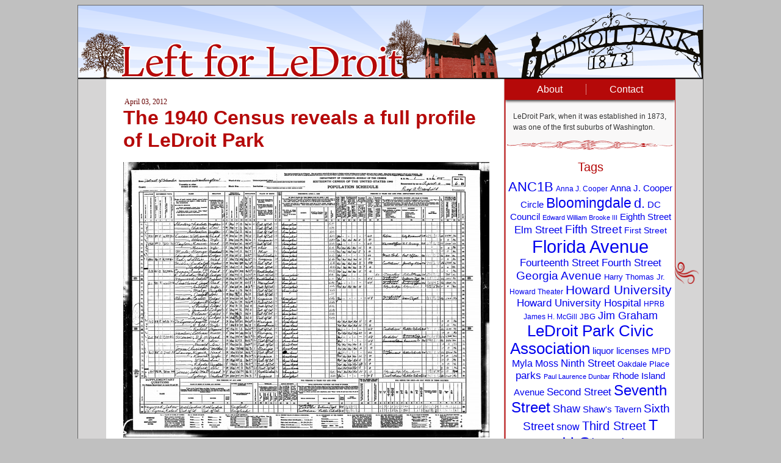

--- FILE ---
content_type: text/html; charset=UTF-8
request_url: https://leftforledroit.com/2012/04/the-1940-census-reveals-a-full-profile-of-ledroit-park/
body_size: 7103
content:
<!DOCTYPE html PUBLIC "-//W3C//DTD XHTML 1.0 Transitional//EN" "http://www.w3.org/TR/xhtml1/DTD/xhtml1-transitional.dtd">
<html xmlns="http://www.w3.org/1999/xhtml" lang="en">

<head profile="http://gmpg.org/xfn/11">
<meta http-equiv="Content-Type" content="text/html; charset=UTF-8" />

<title>The 1940 Census reveals a full profile of LeDroit Park  ||   Left for LeDroit</title>

<link rel="icon" href="https://leftforledroit.com/wp-content/themes/theme_de_droit_2/images/favicon.png" type="image/png" />
<link rel="stylesheet" href="https://leftforledroit.com/wp-content/themes/theme_de_droit_2/style.css" type="text/css" media="screen" />
<link rel="alternate" type="application/rss+xml" title="Left for LeDroit RSS Feed" href="https://leftforledroit.com/feed/" />
<link rel="alternate" type="application/atom+xml" title="Left for LeDroit Atom Feed" href="https://leftforledroit.com/feed/atom/" />
<link rel="pingback" href="https://leftforledroit.com/xmlrpc.php" />




<meta name='robots' content='max-image-preview:large' />
<link rel="alternate" type="application/rss+xml" title="Left for LeDroit &raquo; The 1940 Census reveals a full profile of LeDroit Park Comments Feed" href="https://leftforledroit.com/2012/04/the-1940-census-reveals-a-full-profile-of-ledroit-park/feed/" />
<link rel="alternate" title="oEmbed (JSON)" type="application/json+oembed" href="https://leftforledroit.com/wp-json/oembed/1.0/embed?url=https%3A%2F%2Fleftforledroit.com%2F2012%2F04%2Fthe-1940-census-reveals-a-full-profile-of-ledroit-park%2F" />
<link rel="alternate" title="oEmbed (XML)" type="text/xml+oembed" href="https://leftforledroit.com/wp-json/oembed/1.0/embed?url=https%3A%2F%2Fleftforledroit.com%2F2012%2F04%2Fthe-1940-census-reveals-a-full-profile-of-ledroit-park%2F&#038;format=xml" />
<style id='wp-img-auto-sizes-contain-inline-css' type='text/css'>
img:is([sizes=auto i],[sizes^="auto," i]){contain-intrinsic-size:3000px 1500px}
/*# sourceURL=wp-img-auto-sizes-contain-inline-css */
</style>
<style id='wp-emoji-styles-inline-css' type='text/css'>

	img.wp-smiley, img.emoji {
		display: inline !important;
		border: none !important;
		box-shadow: none !important;
		height: 1em !important;
		width: 1em !important;
		margin: 0 0.07em !important;
		vertical-align: -0.1em !important;
		background: none !important;
		padding: 0 !important;
	}
/*# sourceURL=wp-emoji-styles-inline-css */
</style>
<style id='wp-block-library-inline-css' type='text/css'>
:root{--wp-block-synced-color:#7a00df;--wp-block-synced-color--rgb:122,0,223;--wp-bound-block-color:var(--wp-block-synced-color);--wp-editor-canvas-background:#ddd;--wp-admin-theme-color:#007cba;--wp-admin-theme-color--rgb:0,124,186;--wp-admin-theme-color-darker-10:#006ba1;--wp-admin-theme-color-darker-10--rgb:0,107,160.5;--wp-admin-theme-color-darker-20:#005a87;--wp-admin-theme-color-darker-20--rgb:0,90,135;--wp-admin-border-width-focus:2px}@media (min-resolution:192dpi){:root{--wp-admin-border-width-focus:1.5px}}.wp-element-button{cursor:pointer}:root .has-very-light-gray-background-color{background-color:#eee}:root .has-very-dark-gray-background-color{background-color:#313131}:root .has-very-light-gray-color{color:#eee}:root .has-very-dark-gray-color{color:#313131}:root .has-vivid-green-cyan-to-vivid-cyan-blue-gradient-background{background:linear-gradient(135deg,#00d084,#0693e3)}:root .has-purple-crush-gradient-background{background:linear-gradient(135deg,#34e2e4,#4721fb 50%,#ab1dfe)}:root .has-hazy-dawn-gradient-background{background:linear-gradient(135deg,#faaca8,#dad0ec)}:root .has-subdued-olive-gradient-background{background:linear-gradient(135deg,#fafae1,#67a671)}:root .has-atomic-cream-gradient-background{background:linear-gradient(135deg,#fdd79a,#004a59)}:root .has-nightshade-gradient-background{background:linear-gradient(135deg,#330968,#31cdcf)}:root .has-midnight-gradient-background{background:linear-gradient(135deg,#020381,#2874fc)}:root{--wp--preset--font-size--normal:16px;--wp--preset--font-size--huge:42px}.has-regular-font-size{font-size:1em}.has-larger-font-size{font-size:2.625em}.has-normal-font-size{font-size:var(--wp--preset--font-size--normal)}.has-huge-font-size{font-size:var(--wp--preset--font-size--huge)}.has-text-align-center{text-align:center}.has-text-align-left{text-align:left}.has-text-align-right{text-align:right}.has-fit-text{white-space:nowrap!important}#end-resizable-editor-section{display:none}.aligncenter{clear:both}.items-justified-left{justify-content:flex-start}.items-justified-center{justify-content:center}.items-justified-right{justify-content:flex-end}.items-justified-space-between{justify-content:space-between}.screen-reader-text{border:0;clip-path:inset(50%);height:1px;margin:-1px;overflow:hidden;padding:0;position:absolute;width:1px;word-wrap:normal!important}.screen-reader-text:focus{background-color:#ddd;clip-path:none;color:#444;display:block;font-size:1em;height:auto;left:5px;line-height:normal;padding:15px 23px 14px;text-decoration:none;top:5px;width:auto;z-index:100000}html :where(.has-border-color){border-style:solid}html :where([style*=border-top-color]){border-top-style:solid}html :where([style*=border-right-color]){border-right-style:solid}html :where([style*=border-bottom-color]){border-bottom-style:solid}html :where([style*=border-left-color]){border-left-style:solid}html :where([style*=border-width]){border-style:solid}html :where([style*=border-top-width]){border-top-style:solid}html :where([style*=border-right-width]){border-right-style:solid}html :where([style*=border-bottom-width]){border-bottom-style:solid}html :where([style*=border-left-width]){border-left-style:solid}html :where(img[class*=wp-image-]){height:auto;max-width:100%}:where(figure){margin:0 0 1em}html :where(.is-position-sticky){--wp-admin--admin-bar--position-offset:var(--wp-admin--admin-bar--height,0px)}@media screen and (max-width:600px){html :where(.is-position-sticky){--wp-admin--admin-bar--position-offset:0px}}

/*# sourceURL=wp-block-library-inline-css */
</style>
<style id='classic-theme-styles-inline-css' type='text/css'>
/*! This file is auto-generated */
.wp-block-button__link{color:#fff;background-color:#32373c;border-radius:9999px;box-shadow:none;text-decoration:none;padding:calc(.667em + 2px) calc(1.333em + 2px);font-size:1.125em}.wp-block-file__button{background:#32373c;color:#fff;text-decoration:none}
/*# sourceURL=/wp-includes/css/classic-themes.min.css */
</style>
<link rel="https://api.w.org/" href="https://leftforledroit.com/wp-json/" /><link rel="alternate" title="JSON" type="application/json" href="https://leftforledroit.com/wp-json/wp/v2/posts/1958" /><link rel="EditURI" type="application/rsd+xml" title="RSD" href="https://leftforledroit.com/xmlrpc.php?rsd" />
<meta name="generator" content="WordPress 6.9" />
<link rel="canonical" href="https://leftforledroit.com/2012/04/the-1940-census-reveals-a-full-profile-of-ledroit-park/" />
<link rel='shortlink' href='https://leftforledroit.com/?p=1958' />
<style type="text/css">.recentcomments a{display:inline !important;padding:0 !important;margin:0 !important;}</style></head>
<body>
		<div id="wrapper">
			<a href="https://leftforledroit.com"><img border="0" src="https://leftforledroit.com/wp-content/themes/theme_de_droit_2/images/header.png" /></a><div id="main-column">
	

	<span class="date">April 03, 2012</span>				<h1>
					The 1940 Census reveals a full profile of LeDroit Park				</h1>

			
				<p><a href="https://leftforledroit.com/wp-content/uploads/2012/04/census1940-ajc_orig.jpg"><img fetchpriority="high" decoding="async" class="aligncenter size-medium wp-image-1960" title="census1940-ajc_orig" src="https://leftforledroit.com/wp-content/uploads/2012/04/census1940-ajc_orig-600x452.jpg" alt="" width="600" height="452" srcset="https://leftforledroit.com/wp-content/uploads/2012/04/census1940-ajc_orig-600x452.jpg 600w, https://leftforledroit.com/wp-content/uploads/2012/04/census1940-ajc_orig-1024x773.jpg 1024w" sizes="(max-width: 600px) 100vw, 600px" /></a></p>
<p>U.S. Census records are kept confidential for 72 years, meaning that the <a href="http://1940census.archives.gov/">1940 Census went public yesterday</a>.  Whereas previous census ledgers were difficult to find online for free, the U.S. Archives <a href="http://1940census.archives.gov/">released the full 1940 Census</a> online. We have started perusing the pages to look for famous figures and interesting patterns in LeDroit Park, which is covered by enumeration districts 1-514 through 1-516.</p>
<p>A few things stand out.  First, nearly the entire population of LeDroit Park in 1940 was black, illustrating the sharp racial segregation at the time.  Second, nearly every house was packed with residents and many residents took on lodgers.  Our house, a modest two-bedroom built in 1907, housed 13 people!</p>
<p style="text-align: center;">* * *</p>
<p style="text-align: left;">We will publish some interesting records as we find them, but let&#8217;s start off with the listing for Anna J. Cooper (née Haywood), her lodger, and her nephew, who lived at 201 T Street (pictured below).  The Cooper household is listed as entries 53 &#8211; 55 in the ledger at the top of this post.</p>
<p><img decoding="async" class="aligncenter size-full wp-image-1959" title="1940 Census - Anna Julia Cooper" src="https://leftforledroit.com/wp-content/uploads/2012/04/c40-cooper.jpg" alt="" width="600" height="67" /></p>
<p><a title="Anna J. Cooper House by The Great Photographicon, on Flickr" href="http://www.flickr.com/photos/greatphotographicon/4413959309/"><img decoding="async" class="alignright" src="http://farm5.staticflickr.com/4045/4413959309_d39b7f35e6_m.jpg" alt="Anna J. Cooper House" width="240" height="160" /></a>Cooper was the principal of the M Street High School, she was an author, a feminist, and a teacher.  The census only collects unambiguous personal statistics, so there is actually a longer story behind every column entry.</p>
<p>The first column in the snippet above states the value of her home as $20,000, a high sum compared to other LeDroit Park homes.</p>
<p>The 11th column lists &#8220;C8&#8221;, meaning that she received eight years of a college education.  What the record doesn&#8217;t state is that she received a PhD from the Sorbonne in 1924, making her among the first black American women to receive a doctorate.</p>
<p>The 8th column states her age as 80 (she was actually 81) and the 13th column simply states that she was born in North Carolina.  What the record doesn&#8217;t state is that she was born in North Carolina in 1858 into slavery.</p>
<p>The rest of the record not pictured in the above snippet states that by 1940 she was unable to work, though in reality she was likely <a href="http://www.culturaltourismdc.org/things-do-see/frelinghuysen-universityjesse-lawson-and-rosetta-c-lawson-african-american-heritage-tr">still running a small night school</a>.</p>
<p>She died in 1964 at the age of 105. The circle at 3rd and T Streets is named in her honor, <a href="https://leftforledroit.com/2010/02/anna-j-cooper-in-the-mail/">she is featured on a postage stamp</a> and on pages 26 and 27 of the U.S. passport.</p>

									
				<span class="cats-and-tags">Categories: <a href="https://leftforledroit.com/category/demography/" rel="category tag">Demography</a>, <a href="https://leftforledroit.com/category/history/" rel="category tag">History</a> 
				<br/>
				Tags: <a href="https://leftforledroit.com/tag/anna-j-cooper/" rel="tag">Anna J. Cooper</a>, <a href="https://leftforledroit.com/tag/census-1940/" rel="tag">Census 1940</a>, <a href="https://leftforledroit.com/tag/u-s-census/" rel="tag">U.S. Census</a><br /> </span>
				
				
				
				<br clear="all"/>
			


	
<h2 id="comments">Be the first to reply</h2>



<p>Sorry, comments are closed.</p>


	
</div>

	<div id="sidebar">
		<div id="sidebar-border">
			<!--<img id="superflourish" src="https://leftforledroit.com/wp-content/themes/theme_de_droit_2/images/sidebar_superflourish_bg.png"/>-->
			<img id="sidebar-flourish" src="https://leftforledroit.com/wp-content/themes/theme_de_droit_2/images/sidebar_border_flourish.png" />
		</div>
		<div id="top-menu">
			<a class="first" href="/about">About</a><a class="last" href="/contact-us">Contact</a>
		</div>
		<img src="https://leftforledroit.com/wp-content/themes/theme_de_droit_2/images/sidebar_head_shadow.png" /><br/>
		<div id="sidebar-top">
			<p>LeDroit Park, when it was established in 1873, was one of the first suburbs of Washington.</p>
		</div>
		<img src="https://leftforledroit.com/wp-content/themes/theme_de_droit_2/images/sidebar_ornament.png" />
		<div id="sidebar-inner">

			<div id="tag_cloud-2" class="widget widget_tag_cloud"><h2>Tags</h2><div class="tagcloud"><a href="https://leftforledroit.com/tag/anc1b/" class="tag-cloud-link tag-link-88 tag-link-position-1" style="font-size: 16.627906976744pt;" aria-label="ANC1B (26 items)">ANC1B</a>
<a href="https://leftforledroit.com/tag/anna-j-cooper/" class="tag-cloud-link tag-link-160 tag-link-position-2" style="font-size: 8.8139534883721pt;" aria-label="Anna J. Cooper (8 items)">Anna J. Cooper</a>
<a href="https://leftforledroit.com/tag/anna-j-cooper-circle/" class="tag-cloud-link tag-link-75 tag-link-position-3" style="font-size: 11.418604651163pt;" aria-label="Anna J. Cooper Circle (12 items)">Anna J. Cooper Circle</a>
<a href="https://leftforledroit.com/tag/bloomingdale/" class="tag-cloud-link tag-link-50 tag-link-position-4" style="font-size: 17.116279069767pt;" aria-label="Bloomingdale (28 items)">Bloomingdale</a>
<a href="https://leftforledroit.com/tag/d/" class="tag-cloud-link tag-link-18 tag-link-position-5" style="font-size: 16.302325581395pt;" aria-label="d. (25 items)">d.</a>
<a href="https://leftforledroit.com/tag/dc-council/" class="tag-cloud-link tag-link-22 tag-link-position-6" style="font-size: 10.93023255814pt;" aria-label="DC Council (11 items)">DC Council</a>
<a href="https://leftforledroit.com/tag/edward-william-brooke-iii/" class="tag-cloud-link tag-link-40 tag-link-position-7" style="font-size: 8pt;" aria-label="Edward William Brooke III (7 items)">Edward William Brooke III</a>
<a href="https://leftforledroit.com/tag/eighth-street/" class="tag-cloud-link tag-link-151 tag-link-position-8" style="font-size: 11.418604651163pt;" aria-label="Eighth Street (12 items)">Eighth Street</a>
<a href="https://leftforledroit.com/tag/elm-street/" class="tag-cloud-link tag-link-71 tag-link-position-9" style="font-size: 12.883720930233pt;" aria-label="Elm Street (15 items)">Elm Street</a>
<a href="https://leftforledroit.com/tag/fifth-street/" class="tag-cloud-link tag-link-43 tag-link-position-10" style="font-size: 14.511627906977pt;" aria-label="Fifth Street (19 items)">Fifth Street</a>
<a href="https://leftforledroit.com/tag/first-street/" class="tag-cloud-link tag-link-153 tag-link-position-11" style="font-size: 10.279069767442pt;" aria-label="First Street (10 items)">First Street</a>
<a href="https://leftforledroit.com/tag/florida-avenue/" class="tag-cloud-link tag-link-67 tag-link-position-12" style="font-size: 22pt;" aria-label="Florida Avenue (57 items)">Florida Avenue</a>
<a href="https://leftforledroit.com/tag/fourteenth-street/" class="tag-cloud-link tag-link-102 tag-link-position-13" style="font-size: 12.558139534884pt;" aria-label="Fourteenth Street (14 items)">Fourteenth Street</a>
<a href="https://leftforledroit.com/tag/fourth-street/" class="tag-cloud-link tag-link-65 tag-link-position-14" style="font-size: 12.558139534884pt;" aria-label="Fourth Street (14 items)">Fourth Street</a>
<a href="https://leftforledroit.com/tag/georgia-avenue/" class="tag-cloud-link tag-link-68 tag-link-position-15" style="font-size: 14.186046511628pt;" aria-label="Georgia Avenue (18 items)">Georgia Avenue</a>
<a href="https://leftforledroit.com/tag/harry-thomas-jr/" class="tag-cloud-link tag-link-26 tag-link-position-16" style="font-size: 9.6279069767442pt;" aria-label="Harry Thomas Jr. (9 items)">Harry Thomas Jr.</a>
<a href="https://leftforledroit.com/tag/howard-theater/" class="tag-cloud-link tag-link-56 tag-link-position-17" style="font-size: 8.8139534883721pt;" aria-label="Howard Theater (8 items)">Howard Theater</a>
<a href="https://leftforledroit.com/tag/howard-university/" class="tag-cloud-link tag-link-581 tag-link-position-18" style="font-size: 15.813953488372pt;" aria-label="Howard University (23 items)">Howard University</a>
<a href="https://leftforledroit.com/tag/howard-university-hospital/" class="tag-cloud-link tag-link-126 tag-link-position-19" style="font-size: 12.558139534884pt;" aria-label="Howard University Hospital (14 items)">Howard University Hospital</a>
<a href="https://leftforledroit.com/tag/hprb/" class="tag-cloud-link tag-link-175 tag-link-position-20" style="font-size: 8.8139534883721pt;" aria-label="HPRB (8 items)">HPRB</a>
<a href="https://leftforledroit.com/tag/james-h-mcgill/" class="tag-cloud-link tag-link-180 tag-link-position-21" style="font-size: 8.8139534883721pt;" aria-label="James H. McGill (8 items)">James H. McGill</a>
<a href="https://leftforledroit.com/tag/jbg/" class="tag-cloud-link tag-link-362 tag-link-position-22" style="font-size: 9.6279069767442pt;" aria-label="JBG (9 items)">JBG</a>
<a href="https://leftforledroit.com/tag/jim-graham/" class="tag-cloud-link tag-link-36 tag-link-position-23" style="font-size: 13.372093023256pt;" aria-label="Jim Graham (16 items)">Jim Graham</a>
<a href="https://leftforledroit.com/tag/ledroit-park-civic-association/" class="tag-cloud-link tag-link-28 tag-link-position-24" style="font-size: 19.395348837209pt;" aria-label="LeDroit Park Civic Association (39 items)">LeDroit Park Civic Association</a>
<a href="https://leftforledroit.com/tag/liquor-licenses/" class="tag-cloud-link tag-link-82 tag-link-position-25" style="font-size: 11.418604651163pt;" aria-label="liquor licenses (12 items)">liquor licenses</a>
<a href="https://leftforledroit.com/tag/mpd/" class="tag-cloud-link tag-link-57 tag-link-position-26" style="font-size: 10.279069767442pt;" aria-label="MPD (10 items)">MPD</a>
<a href="https://leftforledroit.com/tag/myla-moss/" class="tag-cloud-link tag-link-27 tag-link-position-27" style="font-size: 12.06976744186pt;" aria-label="Myla Moss (13 items)">Myla Moss</a>
<a href="https://leftforledroit.com/tag/ninth-street/" class="tag-cloud-link tag-link-140 tag-link-position-28" style="font-size: 12.558139534884pt;" aria-label="Ninth Street (14 items)">Ninth Street</a>
<a href="https://leftforledroit.com/tag/oakdale-place/" class="tag-cloud-link tag-link-70 tag-link-position-29" style="font-size: 9.6279069767442pt;" aria-label="Oakdale Place (9 items)">Oakdale Place</a>
<a href="https://leftforledroit.com/tag/parks/" class="tag-cloud-link tag-link-21 tag-link-position-30" style="font-size: 12.558139534884pt;" aria-label="parks (14 items)">parks</a>
<a href="https://leftforledroit.com/tag/paul-laurence-dunbar/" class="tag-cloud-link tag-link-287 tag-link-position-31" style="font-size: 8pt;" aria-label="Paul Laurence Dunbar (7 items)">Paul Laurence Dunbar</a>
<a href="https://leftforledroit.com/tag/rhode-island-avenue/" class="tag-cloud-link tag-link-33 tag-link-position-32" style="font-size: 11.418604651163pt;" aria-label="Rhode Island Avenue (12 items)">Rhode Island Avenue</a>
<a href="https://leftforledroit.com/tag/second-street/" class="tag-cloud-link tag-link-63 tag-link-position-33" style="font-size: 12.883720930233pt;" aria-label="Second Street (15 items)">Second Street</a>
<a href="https://leftforledroit.com/tag/seventh-street/" class="tag-cloud-link tag-link-150 tag-link-position-34" style="font-size: 18.255813953488pt;" aria-label="Seventh Street (33 items)">Seventh Street</a>
<a href="https://leftforledroit.com/tag/shaw/" class="tag-cloud-link tag-link-61 tag-link-position-35" style="font-size: 13.372093023256pt;" aria-label="Shaw (16 items)">Shaw</a>
<a href="https://leftforledroit.com/tag/shaws-tavern/" class="tag-cloud-link tag-link-292 tag-link-position-36" style="font-size: 11.418604651163pt;" aria-label="Shaw&#039;s Tavern (12 items)">Shaw&#039;s Tavern</a>
<a href="https://leftforledroit.com/tag/sixth-street/" class="tag-cloud-link tag-link-66 tag-link-position-37" style="font-size: 14.186046511628pt;" aria-label="Sixth Street (18 items)">Sixth Street</a>
<a href="https://leftforledroit.com/tag/snow/" class="tag-cloud-link tag-link-100 tag-link-position-38" style="font-size: 12.06976744186pt;" aria-label="snow (13 items)">snow</a>
<a href="https://leftforledroit.com/tag/third-street/" class="tag-cloud-link tag-link-64 tag-link-position-39" style="font-size: 15.162790697674pt;" aria-label="Third Street (21 items)">Third Street</a>
<a href="https://leftforledroit.com/tag/t-street/" class="tag-cloud-link tag-link-72 tag-link-position-40" style="font-size: 18.744186046512pt;" aria-label="T Street (35 items)">T Street</a>
<a href="https://leftforledroit.com/tag/u-street/" class="tag-cloud-link tag-link-42 tag-link-position-41" style="font-size: 21.023255813953pt;" aria-label="U Street (49 items)">U Street</a>
<a href="https://leftforledroit.com/tag/v-street/" class="tag-cloud-link tag-link-73 tag-link-position-42" style="font-size: 12.06976744186pt;" aria-label="V Street (13 items)">V Street</a>
<a href="https://leftforledroit.com/tag/walter-washington/" class="tag-cloud-link tag-link-211 tag-link-position-43" style="font-size: 8.8139534883721pt;" aria-label="Walter Washington (8 items)">Walter Washington</a>
<a href="https://leftforledroit.com/tag/w-street/" class="tag-cloud-link tag-link-74 tag-link-position-44" style="font-size: 8pt;" aria-label="W Street (7 items)">W Street</a>
<a href="https://leftforledroit.com/tag/zoning/" class="tag-cloud-link tag-link-173 tag-link-position-45" style="font-size: 10.93023255814pt;" aria-label="zoning (11 items)">zoning</a></div>
</div><div id="categories-440829021" class="widget widget_categories"><h2>Topics</h2>
			<ul>
					<li class="cat-item cat-item-285"><a href="https://leftforledroit.com/category/common-good-city-farm/">Common Good City Farm</a> (6)
</li>
	<li class="cat-item cat-item-112"><a href="https://leftforledroit.com/category/demography/">Demography</a> (12)
</li>
	<li class="cat-item cat-item-6"><a href="https://leftforledroit.com/category/development-projects/">Development Projects</a> (109)
<ul class='children'>
	<li class="cat-item cat-item-170"><a href="https://leftforledroit.com/category/development-projects/1922-third-street/">1922 Third Street</a> (11)
</li>
	<li class="cat-item cat-item-578"><a href="https://leftforledroit.com/category/development-projects/945-florida-avenue/">945 Florida Avenue</a> (1)
</li>
	<li class="cat-item cat-item-464"><a href="https://leftforledroit.com/category/development-projects/atlantic-plumbing/">Atlantic Plumbing</a> (3)
</li>
	<li class="cat-item cat-item-465"><a href="https://leftforledroit.com/category/development-projects/capitol-point/">Capitol Point</a> (1)
</li>
	<li class="cat-item cat-item-181"><a href="https://leftforledroit.com/category/development-projects/fifth-street-oakdale-place/">Fifth Street &amp; Oakdale Place</a> (1)
</li>
	<li class="cat-item cat-item-239"><a href="https://leftforledroit.com/category/development-projects/howard-theatre/">Howard Theatre</a> (24)
</li>
	<li class="cat-item cat-item-89"><a href="https://leftforledroit.com/category/development-projects/howard-town-center/">Howard Town Center</a> (7)
</li>
	<li class="cat-item cat-item-48"><a href="https://leftforledroit.com/category/development-projects/howard-university/">Howard University</a> (8)
</li>
	<li class="cat-item cat-item-301"><a href="https://leftforledroit.com/category/development-projects/howard-university-campus-plan/">Howard University Campus Plan</a> (9)
</li>
	<li class="cat-item cat-item-388"><a href="https://leftforledroit.com/category/development-projects/louis/">Louis</a> (3)
</li>
	<li class="cat-item cat-item-29"><a href="https://leftforledroit.com/category/development-projects/mcmillan-sand-filtration-site/">McMillan Sand Filtration Site</a> (4)
</li>
	<li class="cat-item cat-item-240"><a href="https://leftforledroit.com/category/development-projects/o-street-market/">O Street Market</a> (7)
</li>
	<li class="cat-item cat-item-415"><a href="https://leftforledroit.com/category/development-projects/sherman-ave-florida-ave-site/">Sherman Ave &amp; Florida Ave site</a> (3)
</li>
	<li class="cat-item cat-item-125"><a href="https://leftforledroit.com/category/development-projects/radio-one-uncf/">UNCF</a> (15)
</li>
	<li class="cat-item cat-item-437"><a href="https://leftforledroit.com/category/development-projects/union-market/">Union Market</a> (1)
</li>
	<li class="cat-item cat-item-561"><a href="https://leftforledroit.com/category/development-projects/wiltberger-street/">Wiltberger Street</a> (1)
</li>
	<li class="cat-item cat-item-304"><a href="https://leftforledroit.com/category/development-projects/wmata-parcels/">WMATA Parcels</a> (8)
</li>
	<li class="cat-item cat-item-353"><a href="https://leftforledroit.com/category/development-projects/wonderbread-factory/">Wonderbread Factory</a> (1)
</li>
</ul>
</li>
	<li class="cat-item cat-item-99"><a href="https://leftforledroit.com/category/diversions/">Diversions</a> (56)
</li>
	<li class="cat-item cat-item-161"><a href="https://leftforledroit.com/category/environment/">Environment</a> (10)
</li>
	<li class="cat-item cat-item-7"><a href="https://leftforledroit.com/category/good-goverment/">Good Goverment</a> (38)
</li>
	<li class="cat-item cat-item-30"><a href="https://leftforledroit.com/category/history/">History</a> (94)
<ul class='children'>
	<li class="cat-item cat-item-76"><a href="https://leftforledroit.com/category/history/historic-preservation/">Historic Preservation</a> (20)
</li>
	<li class="cat-item cat-item-208"><a href="https://leftforledroit.com/category/history/ledroit-park-bloomingdale-heritage-trail/">LeDroit Park-Bloomingdale Heritage Trail</a> (10)
</li>
</ul>
</li>
	<li class="cat-item cat-item-8"><a href="https://leftforledroit.com/category/local-businesses/">Local Businesses</a> (67)
<ul class='children'>
	<li class="cat-item cat-item-370"><a href="https://leftforledroit.com/category/local-businesses/reviews/">Reviews</a> (3)
</li>
</ul>
</li>
	<li class="cat-item cat-item-19"><a href="https://leftforledroit.com/category/ledroit-park-park/">Park at LeDroit</a> (39)
</li>
	<li class="cat-item cat-item-142"><a href="https://leftforledroit.com/category/recreation/">Recreation</a> (4)
</li>
	<li class="cat-item cat-item-55"><a href="https://leftforledroit.com/category/safety-order/">Safety &amp; Order</a> (50)
</li>
	<li class="cat-item cat-item-53"><a href="https://leftforledroit.com/category/taxation/">Taxation</a> (5)
</li>
	<li class="cat-item cat-item-5"><a href="https://leftforledroit.com/category/transportation/">Transportation</a> (44)
<ul class='children'>
	<li class="cat-item cat-item-124"><a href="https://leftforledroit.com/category/transportation/bicycles/">Bicycles</a> (10)
</li>
	<li class="cat-item cat-item-122"><a href="https://leftforledroit.com/category/transportation/metrobus/">Metrobus</a> (5)
</li>
	<li class="cat-item cat-item-121"><a href="https://leftforledroit.com/category/transportation/metrorail/">Metrorail</a> (7)
</li>
	<li class="cat-item cat-item-16"><a href="https://leftforledroit.com/category/transportation/streetcars-transportation/">Streetcars</a> (5)
</li>
	<li class="cat-item cat-item-310"><a href="https://leftforledroit.com/category/transportation/taxis/">Taxis</a> (1)
</li>
</ul>
</li>
	<li class="cat-item cat-item-1"><a href="https://leftforledroit.com/category/uncategorized/">Uncategorized</a> (37)
</li>
	<li class="cat-item cat-item-31"><a href="https://leftforledroit.com/category/voting-rights/">Voting Rights</a> (2)
</li>
			</ul>

			</div><div id="recent-comments-2" class="widget widget_recent_comments"><h2>Recent Comments</h2><ul id="recentcomments"><li class="recentcomments"><span class="comment-author-link">Aris</span> on <a href="https://leftforledroit.com/2014/01/1925-photo-of-griffith-stadium-also-shows-ledroit-park/#comment-815097">1925 photo of Griffith Stadium also shows LeDroit Park</a></li><li class="recentcomments"><span class="comment-author-link">Caleb</span> on <a href="https://leftforledroit.com/2015/08/buy-a-mcgill-house-for-1-4-million/#comment-763604">Buy a McGill house for $1.4 million</a></li><li class="recentcomments"><span class="comment-author-link">Dorothy Avery</span> on <a href="https://leftforledroit.com/2016/10/print-out-your-own-walking-tour-of-ledroit-park/#comment-713660">Print out your own walking tour of LeDroit Park</a></li><li class="recentcomments"><span class="comment-author-link">Marie Inshaw</span> on <a href="https://leftforledroit.com/2015/07/doug-brown-co-owner-of-costa-brava-has-died/#comment-6914">Doug Brown, co-owner of Costa Brava, has died</a></li><li class="recentcomments"><span class="comment-author-link">AP</span> on <a href="https://leftforledroit.com/2015/06/heritage-trail-signs-finally-installed/#comment-6505">Heritage Trail signs finally installed</a></li></ul></div><div id="search-2" class="widget widget_search"><form role="search" method="get" id="searchform" class="searchform" action="https://leftforledroit.com/">
				<div>
					<label class="screen-reader-text" for="s">Search for:</label>
					<input type="text" value="" name="s" id="s" />
					<input type="submit" id="searchsubmit" value="Search" />
				</div>
			</form></div><div id="text-2" class="widget widget_text">			<div class="textwidget"><a href="/feed/"><img border="0" src="/wp-content/uploads/2010/03/rss-icon.jpg" /></a></div>
		</div>			
			
		
	</div>
		</div>

			<img src="https://leftforledroit.com/wp-content/themes/theme_de_droit_2/images/body_footer.png" />
			<img src="https://leftforledroit.com/wp-content/themes/theme_de_droit_2/images/superfooter_bg.png" />
			<img src="https://leftforledroit.com/wp-content/themes/theme_de_droit_2/images/footer.png" />
		</div>
<script type="text/javascript">
var gaJsHost = (("https:" == document.location.protocol) ? "https://ssl." : "http://www.");
document.write(unescape("%3Cscript src='" + gaJsHost + "google-analytics.com/ga.js' type='text/javascript'%3E%3C/script%3E"));
</script>
<script type="text/javascript">
try {
var pageTracker = _gat._getTracker("UA-5049914-2");
pageTracker._trackPageview();
} catch(err) {}</script>	
	</body>
<script>'undefined'=== typeof _trfq || (window._trfq = []);'undefined'=== typeof _trfd && (window._trfd=[]),_trfd.push({'tccl.baseHost':'secureserver.net'},{'ap':'cpsh-oh'},{'server':'p3plzcpnl505055'},{'dcenter':'p3'},{'cp_id':'10073645'},{'cp_cl':'8'}) // Monitoring performance to make your website faster. If you want to opt-out, please contact web hosting support.</script><script src='https://img1.wsimg.com/traffic-assets/js/tccl.min.js'></script></html>


--- FILE ---
content_type: text/css
request_url: https://leftforledroit.com/wp-content/themes/theme_de_droit_2/style.css
body_size: 2281
content:
/*
Theme Name: Th&egrave;me de Droit
Description: A Theme for Left for LeDroit.
Version: 2.0
Author: Eric Fidler
*/

body {
	background-color: #c0c0c0;
	font-family:Helvetica,Arial,sans-serif;
}
#wrapper {
	background-image:url(images/widest_bg.png);
	border:1px solid #666666;
	display:block;
	margin:auto;
	width:1024px;
}
#main-column {
	background-image:url(images/body_bg.png);
	float:left;
	padding-left:74px;
	padding-right:25px;
	width:600px;
}
.body-content a:link{
	color: #333;
	text-decoration: underline;
} 
.body-content a:hover{
	color: #222;
	text-decoration: none;
} 
a img {
	border: 0;
}

#sidebar {
	background-color:#D6D5D5;
	background-image: url(images/sidebar_bg.png);
	background-repeat: repeat-y;
	width: 323px;
	border-left: 1px solid #b50909;
	float: left;
}
#sidebar-inner{
	background-color:#FFFFFF;
	border-left:1px solid #D87D7D;
		width:277px;
}
#sidebar-border{
	float: right;
	width: 45px;
	background-image: url(images/sidebar_superflourish_bg.png);
	height: 300px;
}
#sidebar-flourish{
	width: 45px;
	margin-top:300px;
}
#top-menu {
	background-color: #b50909;
	color:#FFFFFF;
	padding:8px;
	width:262px;
	text-align: center;
	font-family: Georgia, Helvetica, Arial;
}
#top-menu a:link, #top-menu a:visited {
	color: #fff;
	text-decoration: none;
	padding:0 38px;
}
#top-menu a:hover {
	color: #ffd1d1;
}
#top-menu .first {
	border-right: 1px dotted #fff;
}
			
.date {
	color:#670000;
	display:block;
	font-family:Georgia,"Times New Roman";
	font-size:12px;
	margin-left:2px;
	margin-top:30px;
}
h1,
h2,
h1 a {
	margin-top: 0;
	color: #b50909;
	font-family: Helvetica, Arial, sans-serif;
	margin-bottom:17px;
	text-decoration: none;
}
h2 {
	font-size:20px;
	font-weight:normal;
	margin-bottom:8px;
	text-align:center;
}
h1.page-title {
  margin-top: 32px;
}
p,
#main-column ul,
#main-column ol,
#main-column table {
	color:#333333;
	font-family:Helvetica,Arial,sans-serif;
	font-size:14px;
	line-height:1.5em;
}
#main-column ul li,
#main-column ol li {
	margin-bottom: 10px;
}
#main-column object {
	display: block;
	margin: auto;
}

.commentcount {
	border-bottom-color: #B50909;
	border-bottom-style: dotted;
	border-bottom-width: 1px;
	display: block;
	padding-bottom: 34px;
}
.commentcount a:link, .commentcount a:visited,
#pager a:link, #pager a:visited {
	color: #b50909;
	font-family: Georgia, "Times New Roman", serif;
	text-decoration: none;
}
.commentcount a:hover,
#pager a:hover {
	text-decoration: underline;
}

.sharing-buttons {
  text-align: right;
}
.twitter-count-vertical {
  margin-right: 10px;
}
.twitter-count-horizontal {
  float: right;
}

.commentcount .fb_edge_widget_with_comment {
	float:right;
	text-align:right;
}

.connect_widget_number_cloud {
  height: 28px !important;
}
.connect_widget_connect_button {
  margin-top: 6px;
}

#fb-single {
	width: 70px;
	float: right;
	height: 60px;
	margin-bottom: 10px;
}

.cats-and-tags{
	color:#999999;
	display:block;
	font-size:0.7em;
	margin-bottom:10px;
	width: 460px;
	float: left;
	height: 60px;
}
.cats-and-tags a:link {
	color:#999999;
	text-decoration: underline;
}
.cats-and-tags a:hover {
	text-decoration: none;
}


#pager {
	margin-top: 22px;
}
#pager span {
	float: right;
}

#comments {
	border-top:1px solid #888888;
	color:#444444;
	font-family:Helvetica;
	font-weight:normal;
	padding-top:18px;
	width:100%;
}
.comment {
	border-bottom: 1px dotted #B50909;
	padding-bottom: 18px;
}
.comment-meta {
	color:#777777;
	font-family:Helvetica,Arial;
	font-size:12px;
	text-align:right;
	width:100%;
}
.comment-meta a:link,
.comment-meta a:visited {
	color: #777777;
	text-decoration: none;
	border-bottom: 1px dotted #777777;
}
.comment-meta a:hover {
	border-bottom: 1px solid #777777;
}


#postcomment,
#commentform {
	margin-left: 40px;
}

textarea{
	border:1px solid #555555;
	color:#333333;
	font-family:Helvetica,Arial;
	height:300px;
	padding:10px;
	width:540px;
}
#submit {
	border:1px solid #777777;
	color:#222222;
	padding:4px;
}

#sidebar-top {
	padding:0 13px;
	text-align:left;
	width:252px;
}
#sidebar-top p {
	font-size: 12px;
}

.widget {
	border-bottom:1px dotted #666666;
	color:#666666;
	padding:17px 2px;
}
.widget ul li a:link {
	text-decoration: none;
	color: #666666;
}
.widget ul li a:visited {
	text-decoration: none;
	color: #888888;
}
.widget ul li a:hover {
	text-decoration: underline;
	color: #666666;
}

.widget_tag_cloud div {
	text-align: center;
	padding: 0 1px;
}
.widget_tag_cloud a:link,
.widget_tag_cloud a:visited
.widget_tag_cloud a:active {
	text-decoration: none;
}
.widget_tag_cloud a:hover {
	text-decoration: underline;
}

.widget_categories li {
	margin: 5px 0;
}
.widget_categories ul.children {
	margin-left: -20px;
}

.widget_recent_comments	ul {
	list-style: none;
}
.widget_recent_comments ul li {
	border-bottom:1px dashed gray;
	margin: 15px 0;
	width: 200px;
}
#text-2 {
	border-bottom: 0;
	text-align: center;
}

.screen-reader-text {
	display: none;
}
#sidebar-inner #s {
	border:1px solid #B50909;
	font-size:12px;
	height:17px;
	margin-left:8px;
	padding:2px;
}
#sidebar-inner #searchsubmit {
	background-color:#B50909;
	border:0 none;
	color:#FFFFFF;
	height:20px;
	width:80px;
}
/* Twitter widget */
#text-3 {
	padding-bottom: 0;
}
#twtr-widget-1 {
	width: 277px !important;
}
#twtr-widget-1 .twtr-bd {
	padding: 0;
}
#twtr-widget-1 .twtr-ft {
	display: none !important;
}
#twtr-widget-1 .twtr-timeline{
	-moz-border-radius: 0;
}
#twtr-widget-1 .twtr-hd {
	display: none;
}

.wp-caption-text {
	color: #555;
	font-size: 0.6em;
	margin-top: 3px;
}

.wp-caption img{
	border: 0;
}

div.alignright,
img.alignright {
	float:right;
	margin-left:14px;
}

img.aligncenter {
	display: block;
	margin: auto;
}

div.aligncenter {
  margin: auto;
}


/* Post-specific Modifications */

	/* Contact page */
		#post-65 .date,
		#post-65 .commentcount {
			display: none;
		}

		#post-65 h1 {
			margin-top: 32px;
		}

		#cformsform {
			width: 600px;
		}
		
		#cformsform input {
			width: 200px;
		}
		#cformsform textarea {
			width: 465px;
		}

	/* About page */
	
		#post-2 .date,
		#post-2 h1,
		#post-2 .commentcount {
			display: none;
		}
	/* Map page - 226 */
	
	#post-226 .date {
		display: none;
	} 
	#post-226 h1 {
		margin-top: 32px;
	}
	#map-key {
		background-color:#DDDDDD;
		border:1px solid #888888;
		font-size:0.8em;
		padding:12px;
	}
	#map-key span{
		margin-right: 10px;
	}
	.key-box {
		border-style:solid;
		border-width:4px;
		display:block;
		float:left;
		height:4px;
		width:30px;
	
	}
	.key-line{
		border:0 none;
		display:block;
		float:left;
		height:5px;
		margin-top:3px;
		width:38px;
	}
	.key-marker{
		height:10px;
		width: 10px;
	}
	
	/* Satellite photo post 1988 - 2009  */
	
	.sat-toggler {
		background-color:#B50909;
		color:#FFFFFF;
		display:block;
		height:18px;
		margin:auto;
		padding:8px;
		text-align:center;
		text-decoration:none;
		width:72px;
	}
	.sat-toggler:hover {
		color: #ffd1d1;
	}
	.sat-toggler:visited {
		color: #fff;
	}
	#sat-photos {
		width: 600px;
		height: 419px;
		background-image: url(/wp-content/uploads/2010/01/satphoto_1988.jpg);
	}
	
	/* Connecticut Cap post */
	
	#cc-photos {
		width: 544px;
		height: 849px;
		background-image: url(/wp-content/uploads/2010/01/connecticutcap.png);
		display: block;
		margin: auto;
	}
	
	/* Scurlock photo post */
	.toggler {
    background-color: #B50909;
    border-radius: 0 0 6px 6px;
    color: #FFFFFF;
    display: block;
    margin: auto;
    padding: 2px;
    text-align: center;
    width: 75px;
	}
	
	#harrison {	 
	 display: block;
	 margin: auto;	 
	}
	#harrison, #harrison div {
	 width: 575px;
	 height: 738px;
	 overflow: hidden;
	}
	#harrison .now {
    background-image: url(/wp-content/uploads/2011/03/455FloridaAveNW_sm.jpg);
	}
	#harrison .then {
    background-image: url(/wp-content/uploads/2011/03/sc_455FloridaAveNW_sm.jpg);
	}
	
  #sc7th-t-e {	 
	 display: block;
	 margin: auto;	 
	}
	#sc7th-t-e, #sc7th-t-e div {
	 width: 575px;
	 height: 452px;
	 overflow: hidden;
	}
	#sc7th-t-e .now {
    background-image: url(/wp-content/uploads/2011/03/7th_T_east_sm.jpg);
	}
	#sc7th-t-e .then {
    background-image: url(/wp-content/uploads/2011/03/sc_7th_T_east_sm.jpg);
	}
	
	#sc7th-t-nw {
	 width: 575px;
	 height: 444px;
	 overflow: hidden;
  }	
  #sc7th-t-nw img {
    position: relative;
  }  
	#sc7th-t-nw .now {
    top: 0px;
  }
	#sc7th-t-nw .then {
   top: -444px;
	}
	
	#sc-ethical-1939 {
	 width: 575px;
	 height: 448px;
	 overflow: hidden;
  }	
  #sc-ethical-1939 img {
    position: relative;
  }  
	#sc-ethical-1939 .now {
    top: 0px;
  }
	#sc-ethical-1939 .then {
   top: -448px;
	}
	
	#sc-ethical-1950 {
	 width: 575px;
	 height: 409px;
	 overflow: hidden;
  }	
  #sc-ethical-1950 img {
    position: relative;
  }  
	#sc-ethical-1950 .now {
    top: 0px;
  }
	#sc-ethical-1950 .then {
   top: -409px;
	}
	
  /* bus tables */

  table.bus-table {
	border: 1px solid #b50909;
	border-radius: 5px;
	padding: 5px 10px;	
  }
	table.bus-table tr td {
		border-bottom: 1px solid #eee;
	}

  .bus-table-lines {

  }

  .bus-destination-col-label {
	text-align: left;
  }

  .bus-table-subtitles th {
	font-size: .7em;
	line-height: 1em;
	border-bottom: 1px solid #FA5F5F;
	vertical-align: top;
	font-weight: normal;
  }
	.bus-table-subtitles th.bus-boarding-point {
		text-align: right;
	}
  td.transit-rank {
	text-align: center;
  }	
